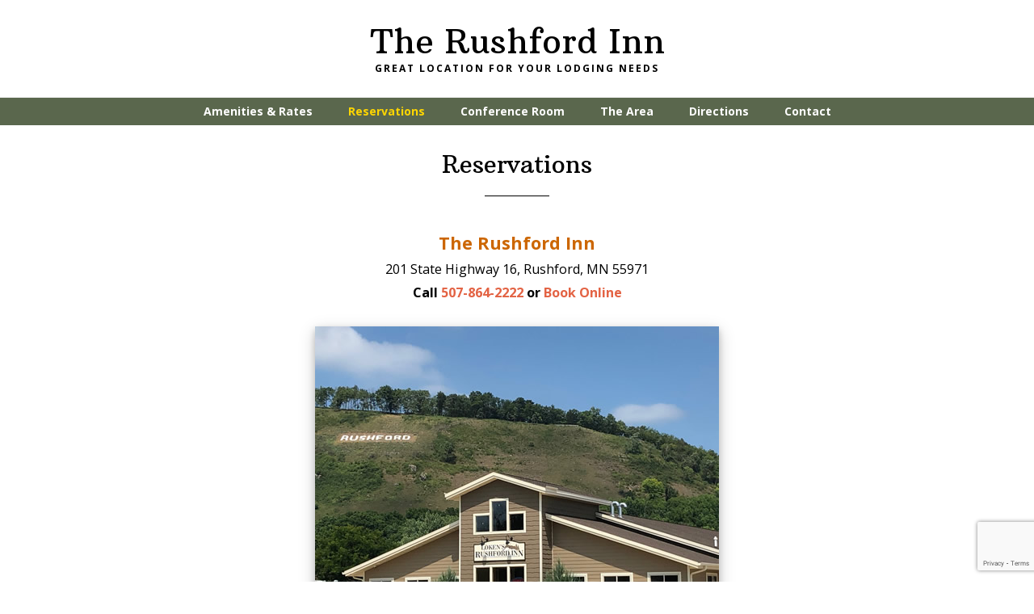

--- FILE ---
content_type: text/html; charset=utf-8
request_url: https://www.google.com/recaptcha/api2/anchor?ar=1&k=6Lc46CAqAAAAABS1-5i7pCMinDXH9gYN4c9qmi2V&co=aHR0cHM6Ly93d3cucnVzaGZvcmRpbm4uY29tOjQ0Mw..&hl=en&v=TkacYOdEJbdB_JjX802TMer9&size=invisible&anchor-ms=20000&execute-ms=15000&cb=i1ldv7fglb4k
body_size: 45793
content:
<!DOCTYPE HTML><html dir="ltr" lang="en"><head><meta http-equiv="Content-Type" content="text/html; charset=UTF-8">
<meta http-equiv="X-UA-Compatible" content="IE=edge">
<title>reCAPTCHA</title>
<style type="text/css">
/* cyrillic-ext */
@font-face {
  font-family: 'Roboto';
  font-style: normal;
  font-weight: 400;
  src: url(//fonts.gstatic.com/s/roboto/v18/KFOmCnqEu92Fr1Mu72xKKTU1Kvnz.woff2) format('woff2');
  unicode-range: U+0460-052F, U+1C80-1C8A, U+20B4, U+2DE0-2DFF, U+A640-A69F, U+FE2E-FE2F;
}
/* cyrillic */
@font-face {
  font-family: 'Roboto';
  font-style: normal;
  font-weight: 400;
  src: url(//fonts.gstatic.com/s/roboto/v18/KFOmCnqEu92Fr1Mu5mxKKTU1Kvnz.woff2) format('woff2');
  unicode-range: U+0301, U+0400-045F, U+0490-0491, U+04B0-04B1, U+2116;
}
/* greek-ext */
@font-face {
  font-family: 'Roboto';
  font-style: normal;
  font-weight: 400;
  src: url(//fonts.gstatic.com/s/roboto/v18/KFOmCnqEu92Fr1Mu7mxKKTU1Kvnz.woff2) format('woff2');
  unicode-range: U+1F00-1FFF;
}
/* greek */
@font-face {
  font-family: 'Roboto';
  font-style: normal;
  font-weight: 400;
  src: url(//fonts.gstatic.com/s/roboto/v18/KFOmCnqEu92Fr1Mu4WxKKTU1Kvnz.woff2) format('woff2');
  unicode-range: U+0370-0377, U+037A-037F, U+0384-038A, U+038C, U+038E-03A1, U+03A3-03FF;
}
/* vietnamese */
@font-face {
  font-family: 'Roboto';
  font-style: normal;
  font-weight: 400;
  src: url(//fonts.gstatic.com/s/roboto/v18/KFOmCnqEu92Fr1Mu7WxKKTU1Kvnz.woff2) format('woff2');
  unicode-range: U+0102-0103, U+0110-0111, U+0128-0129, U+0168-0169, U+01A0-01A1, U+01AF-01B0, U+0300-0301, U+0303-0304, U+0308-0309, U+0323, U+0329, U+1EA0-1EF9, U+20AB;
}
/* latin-ext */
@font-face {
  font-family: 'Roboto';
  font-style: normal;
  font-weight: 400;
  src: url(//fonts.gstatic.com/s/roboto/v18/KFOmCnqEu92Fr1Mu7GxKKTU1Kvnz.woff2) format('woff2');
  unicode-range: U+0100-02BA, U+02BD-02C5, U+02C7-02CC, U+02CE-02D7, U+02DD-02FF, U+0304, U+0308, U+0329, U+1D00-1DBF, U+1E00-1E9F, U+1EF2-1EFF, U+2020, U+20A0-20AB, U+20AD-20C0, U+2113, U+2C60-2C7F, U+A720-A7FF;
}
/* latin */
@font-face {
  font-family: 'Roboto';
  font-style: normal;
  font-weight: 400;
  src: url(//fonts.gstatic.com/s/roboto/v18/KFOmCnqEu92Fr1Mu4mxKKTU1Kg.woff2) format('woff2');
  unicode-range: U+0000-00FF, U+0131, U+0152-0153, U+02BB-02BC, U+02C6, U+02DA, U+02DC, U+0304, U+0308, U+0329, U+2000-206F, U+20AC, U+2122, U+2191, U+2193, U+2212, U+2215, U+FEFF, U+FFFD;
}
/* cyrillic-ext */
@font-face {
  font-family: 'Roboto';
  font-style: normal;
  font-weight: 500;
  src: url(//fonts.gstatic.com/s/roboto/v18/KFOlCnqEu92Fr1MmEU9fCRc4AMP6lbBP.woff2) format('woff2');
  unicode-range: U+0460-052F, U+1C80-1C8A, U+20B4, U+2DE0-2DFF, U+A640-A69F, U+FE2E-FE2F;
}
/* cyrillic */
@font-face {
  font-family: 'Roboto';
  font-style: normal;
  font-weight: 500;
  src: url(//fonts.gstatic.com/s/roboto/v18/KFOlCnqEu92Fr1MmEU9fABc4AMP6lbBP.woff2) format('woff2');
  unicode-range: U+0301, U+0400-045F, U+0490-0491, U+04B0-04B1, U+2116;
}
/* greek-ext */
@font-face {
  font-family: 'Roboto';
  font-style: normal;
  font-weight: 500;
  src: url(//fonts.gstatic.com/s/roboto/v18/KFOlCnqEu92Fr1MmEU9fCBc4AMP6lbBP.woff2) format('woff2');
  unicode-range: U+1F00-1FFF;
}
/* greek */
@font-face {
  font-family: 'Roboto';
  font-style: normal;
  font-weight: 500;
  src: url(//fonts.gstatic.com/s/roboto/v18/KFOlCnqEu92Fr1MmEU9fBxc4AMP6lbBP.woff2) format('woff2');
  unicode-range: U+0370-0377, U+037A-037F, U+0384-038A, U+038C, U+038E-03A1, U+03A3-03FF;
}
/* vietnamese */
@font-face {
  font-family: 'Roboto';
  font-style: normal;
  font-weight: 500;
  src: url(//fonts.gstatic.com/s/roboto/v18/KFOlCnqEu92Fr1MmEU9fCxc4AMP6lbBP.woff2) format('woff2');
  unicode-range: U+0102-0103, U+0110-0111, U+0128-0129, U+0168-0169, U+01A0-01A1, U+01AF-01B0, U+0300-0301, U+0303-0304, U+0308-0309, U+0323, U+0329, U+1EA0-1EF9, U+20AB;
}
/* latin-ext */
@font-face {
  font-family: 'Roboto';
  font-style: normal;
  font-weight: 500;
  src: url(//fonts.gstatic.com/s/roboto/v18/KFOlCnqEu92Fr1MmEU9fChc4AMP6lbBP.woff2) format('woff2');
  unicode-range: U+0100-02BA, U+02BD-02C5, U+02C7-02CC, U+02CE-02D7, U+02DD-02FF, U+0304, U+0308, U+0329, U+1D00-1DBF, U+1E00-1E9F, U+1EF2-1EFF, U+2020, U+20A0-20AB, U+20AD-20C0, U+2113, U+2C60-2C7F, U+A720-A7FF;
}
/* latin */
@font-face {
  font-family: 'Roboto';
  font-style: normal;
  font-weight: 500;
  src: url(//fonts.gstatic.com/s/roboto/v18/KFOlCnqEu92Fr1MmEU9fBBc4AMP6lQ.woff2) format('woff2');
  unicode-range: U+0000-00FF, U+0131, U+0152-0153, U+02BB-02BC, U+02C6, U+02DA, U+02DC, U+0304, U+0308, U+0329, U+2000-206F, U+20AC, U+2122, U+2191, U+2193, U+2212, U+2215, U+FEFF, U+FFFD;
}
/* cyrillic-ext */
@font-face {
  font-family: 'Roboto';
  font-style: normal;
  font-weight: 900;
  src: url(//fonts.gstatic.com/s/roboto/v18/KFOlCnqEu92Fr1MmYUtfCRc4AMP6lbBP.woff2) format('woff2');
  unicode-range: U+0460-052F, U+1C80-1C8A, U+20B4, U+2DE0-2DFF, U+A640-A69F, U+FE2E-FE2F;
}
/* cyrillic */
@font-face {
  font-family: 'Roboto';
  font-style: normal;
  font-weight: 900;
  src: url(//fonts.gstatic.com/s/roboto/v18/KFOlCnqEu92Fr1MmYUtfABc4AMP6lbBP.woff2) format('woff2');
  unicode-range: U+0301, U+0400-045F, U+0490-0491, U+04B0-04B1, U+2116;
}
/* greek-ext */
@font-face {
  font-family: 'Roboto';
  font-style: normal;
  font-weight: 900;
  src: url(//fonts.gstatic.com/s/roboto/v18/KFOlCnqEu92Fr1MmYUtfCBc4AMP6lbBP.woff2) format('woff2');
  unicode-range: U+1F00-1FFF;
}
/* greek */
@font-face {
  font-family: 'Roboto';
  font-style: normal;
  font-weight: 900;
  src: url(//fonts.gstatic.com/s/roboto/v18/KFOlCnqEu92Fr1MmYUtfBxc4AMP6lbBP.woff2) format('woff2');
  unicode-range: U+0370-0377, U+037A-037F, U+0384-038A, U+038C, U+038E-03A1, U+03A3-03FF;
}
/* vietnamese */
@font-face {
  font-family: 'Roboto';
  font-style: normal;
  font-weight: 900;
  src: url(//fonts.gstatic.com/s/roboto/v18/KFOlCnqEu92Fr1MmYUtfCxc4AMP6lbBP.woff2) format('woff2');
  unicode-range: U+0102-0103, U+0110-0111, U+0128-0129, U+0168-0169, U+01A0-01A1, U+01AF-01B0, U+0300-0301, U+0303-0304, U+0308-0309, U+0323, U+0329, U+1EA0-1EF9, U+20AB;
}
/* latin-ext */
@font-face {
  font-family: 'Roboto';
  font-style: normal;
  font-weight: 900;
  src: url(//fonts.gstatic.com/s/roboto/v18/KFOlCnqEu92Fr1MmYUtfChc4AMP6lbBP.woff2) format('woff2');
  unicode-range: U+0100-02BA, U+02BD-02C5, U+02C7-02CC, U+02CE-02D7, U+02DD-02FF, U+0304, U+0308, U+0329, U+1D00-1DBF, U+1E00-1E9F, U+1EF2-1EFF, U+2020, U+20A0-20AB, U+20AD-20C0, U+2113, U+2C60-2C7F, U+A720-A7FF;
}
/* latin */
@font-face {
  font-family: 'Roboto';
  font-style: normal;
  font-weight: 900;
  src: url(//fonts.gstatic.com/s/roboto/v18/KFOlCnqEu92Fr1MmYUtfBBc4AMP6lQ.woff2) format('woff2');
  unicode-range: U+0000-00FF, U+0131, U+0152-0153, U+02BB-02BC, U+02C6, U+02DA, U+02DC, U+0304, U+0308, U+0329, U+2000-206F, U+20AC, U+2122, U+2191, U+2193, U+2212, U+2215, U+FEFF, U+FFFD;
}

</style>
<link rel="stylesheet" type="text/css" href="https://www.gstatic.com/recaptcha/releases/TkacYOdEJbdB_JjX802TMer9/styles__ltr.css">
<script nonce="8xMo_5QqHvd6vnh9dSIW-A" type="text/javascript">window['__recaptcha_api'] = 'https://www.google.com/recaptcha/api2/';</script>
<script type="text/javascript" src="https://www.gstatic.com/recaptcha/releases/TkacYOdEJbdB_JjX802TMer9/recaptcha__en.js" nonce="8xMo_5QqHvd6vnh9dSIW-A">
      
    </script></head>
<body><div id="rc-anchor-alert" class="rc-anchor-alert"></div>
<input type="hidden" id="recaptcha-token" value="[base64]">
<script type="text/javascript" nonce="8xMo_5QqHvd6vnh9dSIW-A">
      recaptcha.anchor.Main.init("[\x22ainput\x22,[\x22bgdata\x22,\x22\x22,\[base64]/[base64]/[base64]/[base64]/[base64]/[base64]/[base64]/[base64]/[base64]/[base64]/[base64]/[base64]/[base64]/[base64]\\u003d\x22,\[base64]\\u003d\x22,\x22w4Y5wrfCtlHCksKlGMO9w7vDrSQbwodYwohPwoNCwrLDqHbDv3rCnE9Pw6zCk8OLwpnDmVzCgMOlw7XDn0HCjRLCsR3DksOLZljDnhLDg8O+wo/ClcKwIMK1S8KbNMODEcOPw5rCmcOYwoHCrl4tExAdQlRcasKLNcOZw6rDo8O9wr5fwqPDikYpNcKgSzJHHcOFTkZzw4ItwqEcCMKMdMOEIMKHesOgGcK+w58waG/DvcOSw6E/b8KQwqd1w53Cm0XCpMObw4HCqcK1w57DpsO/w6YYwqd8ZcO+wr1NaB3DrcO7OMKGwp8IwqbCpHnCpMK1w4bDnjLCscKGYj0iw4nDoDsTUQZDex9oSixUw7bDq0V7JMOzX8K9NAQHa8Kkw6zDmUdBTHLCgwpEXXUIMWPDrETDvBbChg/Cq8KlC8OqZcKrHcKaB8OsQlMCLRVfaMKmGnM2w6jCn8OkWMKbwqtUw6Unw5HDvsORwpw4wqvDmnjCksOXE8KnwpZOLhIFMDvCpjo/Ew7DlCHCkXkMwr4Tw5/CoQU6UsKGKcOzQcK2w7nDmEp0JkXCksOlwrw0w6YpwqnCt8KCwpV7b0gmE8KvZMKGwrJQw55OwqIgVMKiwoJaw6tYwqAJw7vDrcOrH8O/UC9ow5zCp8KsI8O2LynCqcO8w6nDisK2wqQmZ8KZworCrhHDtsKpw5/DpMOMX8OewqDCssO4EsKawqXDp8OzeMOuwqliIMKAworCgcONUcOCBcOOLDPDp0Aqw45+w5fCk8KYF8Kqw6nDqVhOwpDCosK5wqt3eDvCi8OUbcK4wpDCnGnCvxM/woUiwpMAw49vHgvClHUHwojCscKBVsKMBmDCkMK+wrs5w5DDizRLwpN4IgbCgVnCgDZvwqsBwrxGw5ZHYHfCvcKgw6MGTgxsdm4AbnhRdsOEXRISw5N2w5/CucO9wqtyAGNUw4kHLCx1wovDq8OiJ1TCgWpQCsKyeUpoccO6w5TDmcOswoMTFMKMe1wjFsK8UsOfwogCUMKbRx/[base64]/[base64]/Sgljwq7DgTFAR0gsOAoVAsO9wqLCpzQmwpDCmBBHwpR9esONIMOJwoDCk8OCcjvDjMKGCXI0wrPDqcKWXAcdw6pSS8OYwqvDqcOBwrM9w71qw4LCnsOHEsOtE1QhBcOcwog/w7/CnMKOdMOlwoHCq1jDtsK9ZsKzT8KXwq58w5fDvXJlw7rDpsO6w6HCnXTCgMOfRMKMUXFANRkEeT86w4NyfsOJL8Oew7jCkMO3wrzDjgXDlsKcNHbCrgHCsMOpwp9qH2QCwqgrw7Z6w7/ClMO7w67CvMKfVsOJDnYFw4FKw6h+woA/w5rDrcO/[base64]/[base64]/ClcKnw7ABwpTDpUQ8w657wr5Cw7tgXAjCp8KzwrcQwpRdIW0nw5w4G8Okw4/[base64]/[base64]/[base64]/DgwcowoXDrhjCvS0BwqLCm8K8VcKWXyTDmsOywqEqccO4w6PDrnN4wpdALMO5T8Oqw7jDk8O1NcKKw41RC8OEMsOiEm5rwr7Dog7DtCHDsTLDmmbCtzhocWQfVFJ0wqHCvcO1wr1mZ8K8S8Kjw4PDt0zCkcKJwoUrPsKjVEJ/woMJwp0fE8OcCTAyw4MLFMKVZ8O8VkPCpEhmEsOBcWTDqhFpOsKyRMOowpEIPsO5V8OyQsOsw68YTAY8UBvCkxfDkjXCjyA3VmTCusOxwr/Co8KFDivCumPCtsO4wqjDghLDscOtw5ZHQwnCvm1KbAHCmcKwbD8tw4HCp8KjFmFyS8OrbEHDhsKUaHbDqcOjw5x4MSN7CMOVIcK9AgotF2fDnzrCvn4Vw5nDrMKiwrVKeyPCgXB+OMKSw5jCmzTCo2TCpsK5bcOowpYwBsOtFzZMw4RHDcOdJzFPwp/DnDcQUGRkw7HDmAgOwp85w684QVhcasKYwqZ6wpgzDsKlwocUa8KYJMKma1nDtsOmOihcwr3DnsOGbiBdby7DicKww69PEm8Lw7obw7PDm8KXe8Olw7wUw4jDhwfDhsKowpLDhMOefcOGUsOfw4PDncK/[base64]/dcKLBMOxw50pwo3CognCucKCw7PCh8O4wr91w5nDpcKVMBp2w7fCrMKAwpIQXcOKRws2w6gNUGLDqsOmw65BAcOscBoMw4nDvCk/eHVEW8OKw6HDgAZlw5k0IMKAe8OFw4vCnFjCjy3CgcOiWsOxEDjCl8Kxwq/[base64]/DlGVswrFHwpPCi8OOw4TCnUc1JMKIw5XDv8KELcOIbsOxw7Yyw6XDv8KOZcKWeMO3asOFUibCtEpvw7TDjMOxw7DDghvDnsOnw6VtUXnDjFdZw5lTXkLCvx7Dr8OVYH5XD8KqFsKFwpfDrG1/[base64]/[base64]/w4sqHWvCtQ1GwqgUBsOsah8twrjCrMOWKsKnwqXCnxpZD8O0cFwzTsKcfRXDq8KfS1TDmsKIwoVFZMK5w5/DvcORHWQVSxXDrHsZZ8KXTTTCqsOVw6DCuMOOKsO3w6VpVsOIWMKHCjAPBh3CrwNjw4txwrnDp8O/UsKDU8KJAnoveUXCiyxew7XCglfDs3paV0Fow7J/QMKVw7dxZTzCisOYWcKeTMOmMsKPGSNFZSPDikrDpcOkW8KlfsOUw5rCvRfCmMKSQCQmFGPCqcKYUC8hE2w7GcKcw4DDkBHDrSjDiQ00wqQswqTDozPCoR94VMOTw5jDsW3DvsK3LxHCgjs/wojDmMKAwoNNwp5rQMOlwpPCjcOpOFJ7UB/CqDAZwqoXw4dFM8KTwpDDgcO3w7MZwqcDXz5ESknCjsKvMwDCnMO4dcKPDgTDnsKhwpXDucO+ccKSwqwUY1UewqfDq8KfA3HChMKnw6rCgcORw4UxOcKSO10rPB9yFMOlLMKndsOaQzDCqBDDo8OHwr1FRQXDrMO8w5HDtRpAVsOPwpMLw6pXw5UvwqTDlVVQRyHDtm/[base64]/RcKmdwRKL8KBInpZw4RmbsO/[base64]/DvcO6EsOzDBLDmiYdw6jCiH3Ch8Oiw73CllddFCrCucKqwoRDecKJwoVrwrHDrTDDsh4Vw5klwqt5w7PDjyt4w4sFNcKIdgJrUWHDtMOFfSXCjsO4wqFhwqFxw73CjcOQw4Utb8O/wr0dRG3DkcKrw6AswoI4QsO4wpBbJsKXwp7CnUHDk2LCs8OiwqhQZik1w6ZkesKLansgwpgQEsKdwo/Comd+acKOWcKWY8KkE8O/ai7DilHCkcKsYcKBOkBxwoBMLjrDgMKtwrArScOCM8Khw7fCpAPCoBfDmQRfOMKdOcKKwqPDgX7Cmz9odTvDvR86w7hLw5phw7PDsF/DmsOYDznDmMOJwrQcH8K2wq7Dl2vCpMKgwrwKw45VWsKgO8O8LMKzfMOpRMOxa0PDrknCgcKkw7rDpi7Ciz4+w4NXb13DsMKcw7vDv8OkMBXDihjChsKKwr7Dg31HasKtwqt7w7XDswXDrsKvwokVwpUxWWvDgR4mdx/DssOib8OUB8KXwq/[base64]/[base64]/CmDrDlsKvwoPDny03eEF1wpDDgsOHK0sgwqNbLCoOLDjDtlEAwqvDscKpFloiGGstw4PDvlLCghPCnsKVw6/DlShxw7B3w7IVNcOtw6DDkFNBwr1sLGZ5wpkKJcOsKj3DjCgfw7Mzw5LCk3xkEg9wwpcZVsOxH3huD8KWXMK1CWNOwrzDsMKywosoLWvCjD/CtEnDrHBxERLCtTfCjsK/OcODwqEmeT0Rw4sJHSjCkSlAfjkWOR5wJzgUwqVPw5JBw7w/KsKjIMOFc2LCigBLMy3Ct8OAwrHDisO3wp0neMOSNUXCrEHDrmV/wqV+V8OTeg1kwqsOwqfDhMKhwqRIbBIMw6MXHmfDm8OqAW4iZllTUUlgUj90wrt8wofCrBEow7Inw6khwoZcw5YSw786woVww7PDkg/ChztGw7LDom1vEBQkRicmwrFabE8BdzPCosOQw6LDizvClGLDgDvDk3csVXRwY8KUwqjDjyVeSsOsw7pHworDs8OHw6piwp5HPcO0f8KuYQ/Cj8KAw5VcLMKWw6ZIwrfCrAnDqMO8DwbCl2d1eyDCu8K5P8KXw51Mw57DpcO3wpLDhMO1QMKdwpVVw7PCvBLCncOLwoPCisK/[base64]/[base64]/DhzkEB8Kew73DgcKzwoXCvMK4PcK5OsOJGcOyacKLMMK8w7nCtMOHX8KBP01swpLCqMK/AcKmScOjGRLDrxDCjMODwprDicOPKyJIw47DkcOcwqVxw47ChsOjwq/DuMKXJHHDnUXCtTDCp1/CqsKqHkzDkn8BDsKHw4wfG8KaZsOlwo9BwpHDmwfCiRADw4nDmMOBwpEIRcOpIjUFFcOLGUbCpWbDgMOAcSoBf8KLcDcbwrpOY3PDqVYRPi3CuMO2wrBAaUTCuxDCpW/[base64]/Dtg3CuB0cw6kUScOvecO2w6HDojrDvFRdPMOEwrEjQMO7w6PDpsKwwp56NU8mwqLCjcKRSyB4Rj/CpAgnScOFfcKsAFx7w4jDli/Dm8KaVMOFW8KJO8O4bMK8CcOswqF9woFjPDzDqh0FFGfDlQ3DjgESw550LnN2Q2UsDSXCiMKLQsKIDMOGw6TDnyHCtijDl8OFwp3Dom1Lw5fDn8OUw4sEPMK9aMOlwoXCsTPCtC3DvzAXfMKgblLCuUpyHcKBw4E7w6lURcOpfT4Qwo7CnX9FTgNZw7PClcKeOR/CmMOUwprDu8OJw4pZJ1d8wp7CjMK2w5waA8K2w6TDj8K4c8Kgw67CmcKYwrbCvmUpNsKgwrJMw6MUHsKCwprDncKmACrChcOnaiTCnMKPPC/CicKcwojCqDLDlBPCrcOVwqFgw7nDmcOeMXrClRbCs3/ChsOZwqPDjFPDilUMw4YYM8O4U8Oaw6rDph3DjA/DozTDuiluQnkqwrIZwo7ClR0TecOqL8O6w5RMfAUTwrACcGvDhCvDsMOuw6XDicOPwqEEwpBRw5thdsOLwooywrfDlMKtw60Dw6nCkcOFXcOlX8OsDsOnbzx4wpc/[base64]/[base64]/[base64]/CjTbCrMKLDcKAw79YwoTCj1B/PCAmw7DCqS/DqMKMw7jCkEwuwrcXw51Db8KowqbCosODWcKhwqBWw41Qw6YTb3VyPw3CsFLCgkPDtcO7Q8KKGxFXw6tDNMKwaiNBwr3DqMKCXjHCi8KFPD5NasOBCMOeHnbCsUE4wpwyOlzDh1kFU2XDvcOrPMKDw6rDpHkWw4c6w6MawpPDtx0+w5/Dq8OTw71/w53Dm8Kdw7EmXcODwpnDoB4aZsKeD8OlHjATw5d0bhXCi8KVWcKXw7M1asOTWmHDv0HCq8K+woTCqcK+wrdVB8KsScO7wpHDtMKbwq9Zw53Dpw3CncKhwqNwaSVMYg8HwpDCssKYZcOYXMKlEBrCuAjCnsKgw50NwrImAcOtWwpqw6zCicKoWUBLai/[base64]/DqHTDlHjCp8KRwoZvDcOYwpzClS/CrMOuVTrDolAHYQxmYMKfR8KFcAHDoy94w7UJCzbDvcKUw5TCjsOAAAAGw5HDjExUEx/CpsKmwrbCtsOEw4TDtcK6w4bDnsK/wr1tb3PCkcK5LF0IBcO6w5Iiw7vDgMOLw57DolPDrMKMwp7CvsKfwr8rSMKkI1rDv8KpWMKsY8O+w5TDjxFXwqFawoBueMK+FB3DocKSw6bCmF/[base64]/DtTVjARfDn8OyO18vUgJiwrnDkUZ9Ki0zwpxNBsOrwqoJcMKbwooBw40AesODwpDDlUYZwr/DiGPCgsKqUDjDpsK1UsObR8KlwqrDssKmEVYhw7LDgAR1OMKVwpJQbyfDpyYcw6dtA2RAw5TCpXYewovDpsOGTcKBwqfCgDbDhUc+wprDqBpwfxpdGlPDoD18WcKWWljDtMOQw5MLQHRNwps/wowsWEvChsKvfWtqKDIvwpPCjsKvNSLCriTDvHkgF8O7XsKpw4RswqDCm8KAw5/Co8KBwpgvNcKHwp91GMK7wqvCtxvCgsO8wpfCvFgRw6XCj23DqnfDnMOkb3nDr2hEw6fCuws7wp/DpMKEw7DDoxrDt8O7w7JYwr3DpVjCvMK1MiMsw5rDlC3DrMKLeMKRTcK3MhzCmXpDT8ONU8OFBCDCvMO7w6tKWSHDqUAqGsOFw43DusOEOsKiP8K/bsKaw5bDvGrDmDPCoMKdVMO4w5FdwrPDg01VVUXCvCbDoXMMX2thw5/DnFDCusK5HAfCpMO4PMKbYcO/[base64]/w4nChMK9w7ZeE8KVwrfCuDvCpS3Cul8lw5tmalkvw49owq4Dw4ktEMK7ZD7DlsO/BA7DiV7CvQTDvcKxRSgrw7/ClcOOUWbDlMKDQMK2wr8XasOqw7w5XCJyWAwbwr/CksODRsKNw4TDucO9ecOhw4xEPsOYEmzCjm/Dr3DCgcKTwpfCjisbwoh3RsK3GcKfPMK2NcOGWwTDocOWwrk6NDLDiAZ6w7vCrypkw5RaZnhtw7ssw50Zw43Cn8KePsKhVylXw4gQPsKfwqrCtsOLamDCuEMRw6s+w4PDt8O4H2vCkMK8c1bCs8K3wo/CqMOFw5zClsKaFsOocELDjcK5VcK5wqgaHQPDscOIwqo7KMKJwrnDsyAlfMOgUsKewrfCjcK/MSnDsMOoHMK6wrLDtSjChETCrMOAE1sBw7vDt8OTVSgWw4M2wqgnE8Omwr9GKMOQwrjDrTPCnzYWN8K/w4vCjglIw6fCqAFkw45Lw7U5w5UiMX/[base64]/w6lhAcOSwqHCvzLDp8K0RgTDuFnDjMKxBcKaw5bDusKiw6Y+w5M5w4Bzw6wywpjDg3J+w7/DncOoWUlTw5oTwrJgw6sVw5ENI8KGwpbCowJ4NcKJLMO7w4HDi8KZEw/CuU3CqcOhBMOFWnXCtMOtwrbDlsOCT1bDmlxQwpBqw4PCvnEWwpUuYy/DicOFIMKJwpnChRQTwqgvCzXCkw/CnAJYYMOcE0PDimLDgRTDj8KfW8O7QULDp8KXJSAxKcKPLk/Dt8KNRMOVMMOrw7AbNV/CjsKYXcOHFcOCw7fCq8KmwpfCrnTCkl8cJcOcbXvDmMKxwqMWw5HCvMKgwqXCpSwGw504worClkrDiQdyHzVkH8OUwoLDucKnBMOLSsKpRMOcQidaGzhXAMOjwodpHyDDt8KDw7vCiHcTwrTCnFd2d8KqVxLCisK7w5fDucK/TztoTMKXTWPDqlAtw6bDgsK9cMO7wo/DnyfCkk/DulfDohPDqsOdw4zDuMOkw6AMwrnDr2HDjsK7BiJ+w7kcwqHCo8Ozwr/CpcOswpdAwrvDoMK5eHbCnjzCnlt3TMODQMOkRmpSDFXDk0MdwqRuw7PDgRUXwo9pwoh/IiXCrcKcwo3DssKTVMOYNcKJLX3DtA3DhEnCnsOSCGLCgsOFTBcGw4bCpWbCj8K6w4LDnTLCkDkswq1EesOlbllgwpUjYBfDmcKfwrlAw40wZ3LDmlJiwrQEwqnDrGfDmMKFw55fCQXDsB7CgcKJDcK/[base64]/wrPDlEDCqcKKw47Dh8OWSmRvBMKew5DCm8ORTmzDtkjCusKxf1bCs8KZdsOuwrvCqlPDvMO1w7DCkSdSw6cfw5nCoMOow67Cq0ZzXDHDmH7Dh8KMPMKWEDtFHCQfccKswqV+wpfChGElw6dUwpBNHUZZw7ggBy/CgGbDvTRhwrJJw5zDvsKhXcKfNRsWwprCosOMESB1wrsSw5pfVRnCqMOxw7UWS8O5wrzDghBaLcOYwrrDlBJIwo9tFMOYTXTCkGrCmsOMw4cBw5zCr8KmwobCnsK/cS/Ds8KRwqkMbMOGw5DDgEoowoQdNiIgwrR4w5rDgsKkbi1lw4B2w63CnsKCPcK7wo9nwpYgEMKdw7oawoLDqj1YPQRNwpc5w4XDlsK7wqnClU94wrMzw6LDrUXDhsOtw4wYZMOjOBTCqkMvXH/DosOWC8O/wpRYAWPCkxpOC8OHw5vCisK+w5/[base64]/wqPDsGzDnsORwp0SwqlkdV1qJSNJwovCucOUwqpZKD/DpyHDi8Kzw7fDvxDCq8O+CXrDp8KPF8K7U8KfwoLCryvCr8K3w4zDrDXDicO0wprDrsOZwq4Qw6xyR8KuQivCuMKKwpbCnGPCosKYw4DDvD9DA8Oiw7zDmxbCqWLCksKTDE7CukvCu8O/e1nCgHIxWcKkwqrDhC8wd1LCiMKKw7w0fVcxwpzDihjDlEpUDVo2w7nCqBsecEtrCiDCp3Rcw4TDp3LCnwvDnsKww5rDuXUmwqdBbMOxw5fDtsK4wpHDuHwKw7JVw6DDh8KeBmUGwoTCrcOrwonCnSTCqsOkPhhQwol6Cy0/[base64]/DksKbXxLDqnLCg8OAw7V8w7LDpcOfw7ZfLMKDwroBwozCgTnCm8ODwrlIfsKeQEHCmsKUEF5SwrtPGl7DhMKVwq3DsMOkwoYfMMKAMSM3w4EBwrN2w7LCl30JGcOlw5TDnMOPw7zCmMKJwqHDrwUqwo7CpsOzw5FyKcKVwoUmw5HDhj/Cv8KBwo7Ctl8fw7VOw6PCn1PDqsO9w7xMQMOQwoXDpMOLcwnCqw9hwq3Dp2RBSMKdwp8mRBrDgcK1Yj3Ch8OaCcOKJ8KXOcOtPmjCqsK4w57Ct8KOwoHCvgxNwrN/w7Vxwo8mSMKvwroJI2TCicKEWWPCogUiJAZjZCHDlMKzw67DpMOSwrTCqGnDuxRCMTfCjkd7CcOLw4/DnMOcwpjDpsO8H8OpeCvDncOjw6Epw5N5IsOUeMOiTcKLwpdELA9nL8KifsOuwqfCtFNXYlTDi8OGJjxlXMKzXcObFyF7E8KowoEIw4NmEBjCiE4dwqzDoGlLIz8awrXDqsO/w4sSVFHDosKmwq4zUwd5w6sVwo9XKcKXZQLChcOOwqPCuyEnFMOmwqojwpI/[base64]/dsO/UBlVwpFew6bDsR3ClF50CXXCkSHDnxxPwqw/[base64]/Cl3vDilvCqcO2Yh8Pw5PCqMO4SkbDpFEywp/CnsKfw5PDiH8Rwr4cIGDCtsOnwppVwoR8wp9nwrPCgirCvMO0eCPDhXwlMgvDpMOQw5/Ch8KeW3V+w5XDnMO1wqFOw6kGwop3AD3DmGXCh8KNw7zDosOBw7ULw5TCml3CuCBLw6bDnsKtekB8w7I1w4TCt34hWMOcf8OMd8OQE8OFw6bDv1DDkcKww7fDmQ1PEsK5fMKiE2HDt1p5dcKuC8Ohwr/CkiUAZS7DlsOtw7PDhMKvwrATJwbDn1HCul8nHXN8w5cNRMKuwrfDocOlw5/CrMOmw7jDqcKgasK0wrEcd8K+f0tHdBrDvMKQw5R6wqUZwqwqUsOXwoLDiT9wwqEgfUhUwrRUw6NPAsKBfcODw4TCk8Omw7JMw7jCrcOOwrfCtMO7YDnDmiXDhAghVglhQGHCn8ONYsKwUMKfKsOIN8Ova8OQccO2w4zDshEpVMK9MGEgw5rDiAbDiMOdwq/CozPDgzQkw6QVwpTCuwMqwqXCo8KfwpHDpmTDg1bDuTnCvmUfw7HCkGRBNcKLczLDisKuKMOfw6jCrRonXcK+GhzCvkLCnxU4w4NEwr7CqjnDsgHDt0jCrmNkCMOEeMKaccOcCyHDicKzwpcewoTDl8OAw4zCjMKrwo/Dn8K3wqbDncKsw541Xw0oblvDvcKINmcrwogiw4FxwrjCmy/Du8K+MifDsgrCn0/[base64]/Dsy8GFcKAwpYFw4fCgcKtOMOwAlXClz7DpzPCrCMrwoFhwp7DmxJ4TcORL8KrVMKTw4d/GWAUKCfDkcK0HFkuwp7Dg3/CuBjCisOTQMOsw7oIwoVYwpMYw57CiSXCsAZ3OjUzQVjClDTDujnDnwNuW8Otwodpw7nDunfCp8KwwrHDg8KaY1DCosKtwrEEw7DCjcOnwps9bMKzfMOXwq7CmcOSwrRhw5k1NcK1w6fCosOfBsK/w7E3S8KbwppxSSDDqRnDgcOyQ8OEQMORwrTDjz4HW8OyVcKuwpVjw54Kw7hBw4Z6IcOEfFzCg35nw6Q0R3w4LEvCjMKAwrY/cMKFw4rDusOTw6x9Yj8fHsKmw7Bgw7l/IEAial3ClcKkAXHDpMOIw7EpLzDDpMKbwqPCuG3DuwvDp8KERHXDhg0NEmrDkMO7wr/Cp8KEScO8D2NewrV/[base64]/CimB4LcKIw6U6w5V/w6vDt0hvMXDCvsKvTAcPwo/CpcOOwq7DiUHCsMKvaUUtJRAfw6IJw4HCuTPCpyx7wqp/ClfCm8K5NMONQ8KOw6PDosKtw5jCtDvDtlhNw6fCmcKfwohZR8KRaxXCtcOgDALDsz8Nw69+woV1Hw3DoV9Ew4jCiMOowokVw7cLwqXCj3kyG8Kqwp5/wrYFwpRjKwrCrxvDvztBw6nCjsKNw6XCoSEDwpxvFwfDoD3DsMKne8OZwpzDmg3CncOrwqotwr0awqJuF0jCv1QpdMO0wpgMFVDDucK2wrhjw7g+QsK9T8KLBSV3w7dmw5dHw48Jw7VgwpUmwpPDs8KCTcOnUMOHw5FOR8KhacKewrV9wrzCnsOQw4DDim/Ds8Kteiw0WMKPwrzDgcO0NsOLw6/CsRghw64Xw7ZLwobDuUvDvsOJcsKoa8K+dMOzNMOLDMOYw7bCrHTDisKUw4LCvkHCiUnCphPCgwXDoMO9wopzD8OmBsKdOMOew7F6w71FwpQFw5tlw74OwptlDnwfBMK8w7hMw5XCsVVtGgwnwrLCrmB+wrYIwp4Kw6bCjsOKw4TDjCZLw5FMIsKPZMKlV8KsOsO/eVvDkh1PbQ5Jwq/Cu8OqfcKEJwrDiMKzQMOVw6wxwrfChnPDhcOFwqbCsw/CjsKWwqXDtHzDh2nDmMOGwoHDkMKVJ8OZEsKnw5V+NMKOwqk8w7LDvsKkbcKSw5vDnAkswqTDlTIlw79Zwp3DlxgNwobDgcOvw5Bja8KvccO7BQHCoxQICT8qR8KrV8KywqtYBxXDpyrCv03CqsOrworDnyQWwqbDtSrCoyfCr8OiCcOHccOvwq/DkcOuDMKZw6rCn8O4NsKiw68Sw6Q6AMKcB8KqV8O2w7w1cEHDkcOVw43Dr19KDx3ChcOfWMO2wr9XAsOlw4bDnsKwwr3Cn8KgwrXDqA7CpcKiGMOEHcKiA8Kvwo49ScO8wqcLwq19wqExCmDDkMK/HsOHVhPCmsKvw6fCmktuwrEgNnoNwrLDgTjCnMKYw5kFwqx+DHDDv8OXZMKgDw9xZMO/[base64]/Du0LDlsO4w71cCAw5GFTDiktJODnDgBzDqyhId8KAwofDr2rCk3loOMK6w7AWDMKPMh3Cr8OAwo9gIcOFCirCr8O2wo3DjMKPwpTCjTLDm0gYcFIawrzDnsK5NsK/[base64]/w6xiYwvDkMKwcsOgw5BTwoVlOsKSwrLDjMKrwrHCg8O8XjtzRVxawqcJVkvCm05/w4LChH4qcX3DoMKmHzwRP3LCrsOLw7ABw6XDpEnDmivDqT7Cu8KDY2YhEQ8qLW8PacKkw6VpBiQYf8K/RMOXHcOEw7U9YE85SDZlwpvCo8O/WVIYKDLDj8Kcw7M8w7XCojpuwrgOBzdkSMKEwoVTPcK9OWBBw7jDuMKewrUpwoEbwpMgAsOww5PCpcOxF8OLST9hwqLCo8O5w7HDv1zDiBrDq8KHbsOQEFkyw5DDg8K5wpsvUFEqwrLDun3Cs8OnEcKPwoBWWzzDljvDs0AQwoB0LjlNw51Jw4/Dk8KaOWrCn1bCjcOQZj/CrBrDusOFwrcnw5LDtcKxFj/Ct3EPbSLDicK/wpHDmcO4wqVTfsOubcK/[base64]/w48AGGVXwpwreMKiwqzCocObciDCvMKMw7B/chnCukQbwqpXwqNFG8OIwpLChwk0VMKaw4IRwoPCjiTDlcKASsKeM8KOXlnDrxXDv8O2w7rCmUkdc8Ogwp/DlMOkKyjCucKhwpNawp/Dk8OdFMOQw4jDjsKww7/[base64]/[base64]/[base64]/DlcO8w4I1GXdGUgbDlDTCul7CtsK/[base64]/w7NcGyHDtMO5GcKvw6oCM8OLw7Bhw6nClcOaYsOOw4gIw60IRMOZcmvCosOTwpIJw7TCmMK3wrPDs8KuCi/DnMKwYjDCs1LDtEDCpMK4wqgcQsOVfl5tExF4M0c7w53CnClbw7fDpFLCtMO6wp04wozCs2MQPQ/DvUA/Sl7DhygQw60BAWzDocOTwqjCswRXw7Z9w63DlcKFwp/Ch1DCqsOUwoYfwr7Cg8ONaMKRDhcwwp1sOcKnJsKlbhkdQMK6wpPDtjXCmwUJw4NTNcOYw57Dq8OEwr9zaMOQw4bCi0/[base64]/CqwfCmMKeSsKiw7bDo8OaC3J+bMOuw44bdS1Uw5k4KRDCm8OGNMKSwoU3Q8Kqw6wNw7nDucKXwqXDp8KXwqLDscKkZ1/CqQ8CwqjDgDnCt2TCjsKSDcOWw4JSPMK3w4JXWMKcw4IsdyMIw6xsw7DDk8KEw4/[base64]/DvcOia8KDbcOkQ2skwo3Dm8Kaw7nCuMOVwrl9w4HClcOETTUKP8KYI8O1MEkFw5DDrsO3KsOwczMMw47ClEvCuSxyAcKvERFiwoPCj8Kjw6/DgFlbwrNawqDDiFvDmhHDq8OCw53ClR94EcKPwrbDhFPCuBQXwrxJwoXDr8K/LR9ewp03wrzDkcKbw70RIzPDqMOtOcK6I8K5DTkcdz1NPcOJw7ZEOjPCi8OzWMKjasOrwqHCgMO/w7dDKcKZVsKSZmgRUMK3VMOHPcKYw4ZMF8OGwqvDvsKkYXXDjX3DgcKoEcKHwq4sw7DDisOew7/Co8KuMTnCucOgD0PDi8KIw5nCpMKHE2jDrMOwVMK/[base64]/Cv8OrCsOYwrYMO2LCtcOOCsKLQsKPQsOQeMOsDMO5w4nDulkyw6NJenMJwqV9wrlBGXUqWcKNAMOOw7DDhcKwMH7DqS9vWA7DiVLCll/[base64]/[base64]/w7nDi3gKBcKPw4gaAjPDtVBrwpHCu8KYEMORbsK9w7hHbcOYw7/DscKmw7dYYsK1w7TDvBU5dMKHwqPCjU/ClMKIT2JOY8OUI8K+w5V9H8KHwp0raXojwqkywoYlw6TDkSTDtsK/GFggwoc/wq0cw4Ixw4VDJMKEZMK9D8O9wqIhwpAXw6vDuH1Swrxsw5HCmDjCgnwjbg5sw6tfM8KtwpDCl8O+w5TDisOhw6s1wqAzw4pqw60ywpHClwHCuMKFM8K/ZnBDbsKgwo4+SsOnMxxlYcOJXxrCihZWwqJRVcO+B2XCuyLCr8K0GcOpw4TDtn7DvxnDnQRcBcOxw5DCmERbQH/[base64]/wq0MCAZwQxoYGAYRHMK8w4wPU0PDpcOtw7nDscOjw63DumXDj8OFw4XDq8OcwrcuTmvDn0MAw4jDt8O4AsOgw6bDijLCnXk3w7Yjwr5SVMONwojDjMO+ajlBIDLDpRhQwrPDmsKEw4didV/DuEs+w75YQMO9wrzCv2ESw4N+R8OrwpIkw4cyEwB+w5kpFzE5IQvDlsOTwo8/w7nCgHpfFcO7QsKawr9ANh7CgAgNw7ktOcOiwrBUOFLDi8OawqwQZlgOwpjCm30mESYvwoRGCcKPWMOsHCEGSsOvegfCmWjDvDIIHFNCc8OywqHCsG81wrstIkd3w74ieRzChwfCusKTSHFkNcOVWMOkw543wpLCocOzYSo6wp/[base64]/DiMKNS8Oyw63Co0F/[base64]/O3wwEMKoUMO4wpHDuEEfNR3CucKZw4DDiArCp8KYw4/CnTUZw5Ntd8KVKF5MMcOjaMOTwrzCuh/DvA8CMUXDhMKyGkoEZHl+wpLDgMODSsKTw4Zdw51WRGtBI8KdTsK+wrHDtcKDHMOWwqouwrDCpCDDqcO6w7bDvHI+w5U9w6TDk8KcKkANNMKGAsKHdMODwr9Ew7QzB3/DmnsOdsKtwo0Tw47DsAPCiyfDmzzCpsOwwqfCkcOaZz07W8Oew6vDssOPw53Co8OwEHrDjWfDh8O6JcKYw7F+w6LChsOrwrl2w5Z/QW0hw5PCmsOvN8Orw74bw5DDh2TDlCXDp8OZwrXDq8OndcKGwroVwrfCqMOcwp1vwoTCuQnDrAvDnG8VwqnCpUfCsj8wRcKtWMObwoRSw4/Dg8OTTsKmVEBzd8Onw6PDtsO6w4jDksKfw5bCjcO3O8KCUCzCq0zDrcOdwrrCucK/[base64]/CnSXCpR4TGMOqwr3CmcK1wpYZQsOJwqLCu8OMPRXDlSPDngrDpHwTXVjDg8OGwq9VA2PDj2VyOkUswrBow7bCiw17dMK+w490Z8KeSzsjw7V8ZMKLw4M2wrBSNVJOU8OSwrZAYkjDkcK9EcK2w58ILcOYwqgQWHvDi1fCsRjDqwrDgXFlw6wsYcOhwpo/wpwda0TDjcOeB8KIwr/DmlnDkh4iw7HDqUzDrXXCp8K/w4rCgykOUVjDm8O0wpVHwrt9CsKcH2zCmsKjwq7CqjsHBWvDvcOEw7B/OFjCt8O4wo1Fw7DDuMOyXH4/Y8KFw5F9wpDCksOnOMKmw5DCkMKuw65jcn9iwpzCsiLDgMKYw7HCqcKbPcKNwrLCuBApw5bDqUZFwrzCnHQqw7AcwoPDn0wTwrEkwp/CncODeiTDqkDCmw/[base64]/[base64]/DqcO5wrvCmcOqwpXDssO0w5HCqAfDssKnL8KCwqlOw5zCimzDjHzDgFEYw7tYT8O4MkLDgcKhw6BqXMKmAGfCvhQrw6bDq8OHfcK8woJoHMOZwoZCWMOuw7QjW8KPGcK6QnlWw5HDu2TDisKTc8K9w6/[base64]/wpPDrgUnwrxaU1/CrH0Yw7puOARydxTDoz1nZUpHw6tFw7Bvw53CrcO/w7vDmkPDgxFXw6vCtnhmbQXCv8O4fx0Hw5VJRxDCmsOSwpHDhEvDlsKfw6hWw7/[base64]/ecK4WMOawq9Tw7DCtcOLcX/ClsKZwrsSwrcFw7TDl0gSw6pCfAUEwoHChQcMfEUdw4LCgAobOBDDn8OnSAPDn8O3wo4Yw6VUfsO4Ij5EYsO4K2lgw7FUwpEAw5nCmsOLwrIjLSVywqNUK8OIw5vCvnB/EDx+w6Q9XSA\\u003d\x22],null,[\x22conf\x22,null,\x226Lc46CAqAAAAABS1-5i7pCMinDXH9gYN4c9qmi2V\x22,0,null,null,null,1,[21,125,63,73,95,87,41,43,42,83,102,105,109,121],[7668936,375],0,null,null,null,null,0,null,0,null,700,1,null,0,\[base64]/tzcYADoGZWF6dTZkEg4Iiv2INxgAOgVNZklJNBoZCAMSFR0U8JfjNw7/vqUGGcSdCRmc4owCGQ\\u003d\\u003d\x22,0,0,null,null,1,null,0,0],\x22https://www.rushfordinn.com:443\x22,null,[3,1,1],null,null,null,1,3600,[\x22https://www.google.com/intl/en/policies/privacy/\x22,\x22https://www.google.com/intl/en/policies/terms/\x22],\x22ocREQuPz90ng4v6y3bdmNwtOx4dFKIEsWgF09I9BTKg\\u003d\x22,1,0,null,1,1764682131881,0,0,[227,210,217],null,[233,213,255,112],\x22RC-11bAqIGKf7jaaQ\x22,null,null,null,null,null,\x220dAFcWeA4xPFmH3UxEMZlV6rgQyOK9A6rzqSHbtwIQmjZFIvoKp2-VFgZtbJhH28GOe7fZvq_E_4L6yUlO9bH7_tDcYDK8KD_WOQ\x22,1764764931885]");
    </script></body></html>